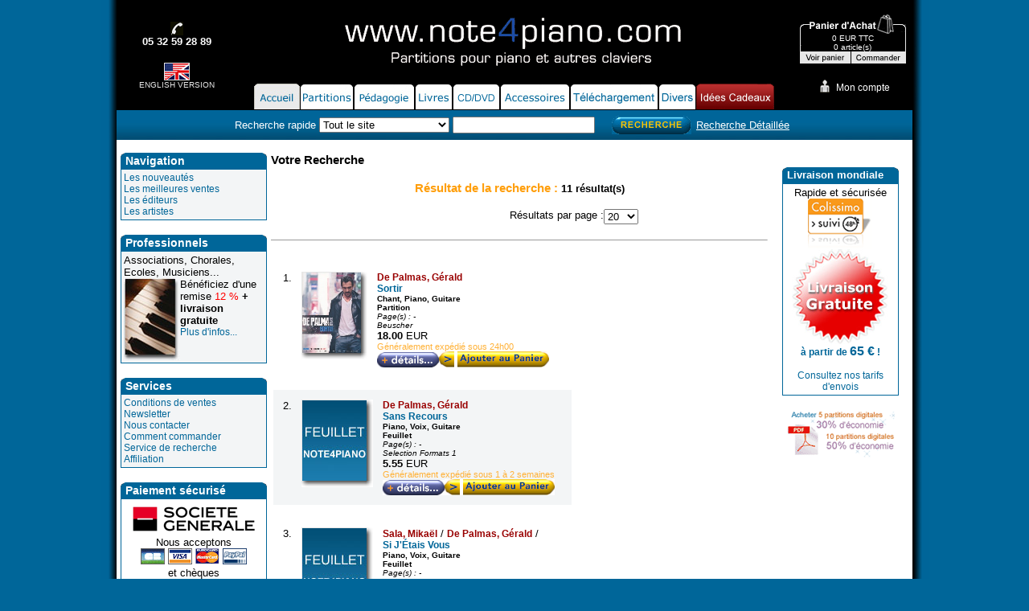

--- FILE ---
content_type: text/html
request_url: https://www.note4piano.com/search.php?search=1&compositeur=DePalmasG&mode=detaillee
body_size: 8322
content:
<script type="text/javascript" src="javascripts/prototype.js"></script>
<script type="text/javascript" src="javascripts/scriptaculous.js"></script> 
<script type="text/javascript">
// Affichage par defaut
	elementHTML = document.getElementById('resultat_auto_recherche');
	var url2 = "https://www.note4piano.com/ajax/include_auto_recherche.php?langue_site=fr";
	o_options = new Object();
	o_options = {method: 'post'};
	var laRequete = new Ajax.Updater(elementHTML,url2,o_options);

function gestionClic_auto_recherche(search_auto)
{
var compteurRequetesEnCours = 0;
    var url2 = 'https://www.note4piano.com/ajax/include_auto_recherche.php?langue_site=fr&search_auto='+search_auto;
	
    var myAjax = new Ajax.Request(
        url2, 
        {
          method: 'post',
		 onLoading: function (xhr2)
            { // Apr&egrave;s appel m&eacute;thode open
              // (d&eacute;but de la requ&ecirc;te Ajax)
               Element.show('chargement_auto_recherche');
				compteurRequetesEnCours++;
				

            },
          onSuccess: function (xhr2)
            {
			
                $('resultat_auto_recherche').innerHTML = xhr2.responseText;
				
				
				            },
							
							
          onComplete: function()
            { // Toujours appel&eacute; en fin de requ&ecirc;te
                if (!--compteurRequetesEnCours)
                {
				
                    Element.hide('chargement_auto_recherche');
					
                }
				
            }
        });
} 
</script> 
<html>

<head>


<link rel="shortcut icon" type="image/x-icon" href="https://www.note4piano.com/favicon.ico" />
<link rel="icon" type="image/bmp" href="https://www.note4piano.com/favicon.ico" />
<meta http-equiv="Content-Type" content="text/html; charset=iso-8859-1" />

<title>Note4Piano.com - Partitions : De Palmas, Gérald</title><style type="text/css">
@import url("/lib/piano3.css");
</style>

<script type="text/javascript" src="/highslide/highslide/highslide-full.js"></script>
<link rel="stylesheet" type="text/css" href="/highslide/highslide/highslide.css" />

<script type="text/javascript">
 	// 897cfb6671e50cb91a4ac768a1a4da36
	hs.graphicsDir = '/highslide/highslide/graphics/';
	// hs.align = 'center';
    hs.showCredits = false;
	hs.transitions = ['expand', 'crossfade'];
	hs.outlineType = 'drop-shadow';
     hs.wrapperClassName = 'draggable-header';
	hs.fadeInOut = true;
    hs.enableKeyListener = false;
hs.captionEval = 'this.thumb.alt';
hs.outlineWhileAnimating = 0;

hs.easing = 'easeInBack';
hs.easingClose = 'easeOutBack';


	//hs.dimmingOpacity = 0.75;
 
 // fr language strings
hs.lang = {
	cssDirection: "ltr",
	loadingText: "Chargement...",
	loadingTitle: "Cliquer pour annuler",
	focusTitle: "Cliquer pour amener au premier plan",
	fullExpandTitle: "Afficher à la taille réelle",
	creditsText: "Développé sur <i>Highslide JS</i>",
	creditsTitle: "Site Web de Highslide JS",
	previousText: "Précédente",
	nextText: "Suivante",
	moveText: "Déplacer",
	closeText: "Fermer",
	closeTitle: "Fermer (esc ou Échappement)",
	resizeTitle: "Redimensionner",
	playText: "Lancer",
	playTitle: "Lancer le diaporama (barre d'espace)",
	pauseText: "Pause",
	pauseTitle: "Suspendre le diaporama (barre d'espace)",
	previousTitle: "Précédente (flèche gauche)",
	nextTitle: "Suivante (flèche droite)",
	moveTitle: "Déplacer",
	fullExpandText: "Taille réelle",
	number: "Image %1 of %2",
	restoreTitle: "Cliquer pour fermer l'image, cliquer et faire glisser pour déplacer, utiliser les touches flèches droite et gauche pour suivant et précédent."
}


</script>







<script language="JavaScript" type="text/JavaScript">

<!--
function MM_swapImgRestore() { //v3.0
  var i,x,a=document.MM_sr; for(i=0;a&&i<a.length&&(x=a[i])&&x.oSrc;i++) x.src=x.oSrc;
}

function MM_preloadImages() { //v3.0
  var d=document; if(d.images){ if(!d.MM_p) d.MM_p=new Array();
    var i,j=d.MM_p.length,a=MM_preloadImages.arguments; for(i=0; i<a.length; i++)
    if (a[i].indexOf("#")!=0){ d.MM_p[j]=new Image; d.MM_p[j++].src=a[i];}}
}

function MM_findObj(n, d) { //v4.01
  var p,i,x;  if(!d) d=document; if((p=n.indexOf("?"))>0&&parent.frames.length) {
    d=parent.frames[n.substring(p+1)].document; n=n.substring(0,p);}
  if(!(x=d[n])&&d.all) x=d.all[n]; for (i=0;!x&&i<d.forms.length;i++) x=d.forms[i][n];
  for(i=0;!x&&d.layers&&i<d.layers.length;i++) x=MM_findObj(n,d.layers[i].document);
  if(!x && d.getElementById) x=d.getElementById(n); return x;
}

function MM_swapImage() { //v3.0
  var i,j=0,x,a=MM_swapImage.arguments; document.MM_sr=new Array; for(i=0;i<(a.length-2);i+=3)
   if ((x=MM_findObj(a[i]))!=null){document.MM_sr[j++]=x; if(!x.oSrc) x.oSrc=x.src; x.src=a[i+2];}
}
//-->
</script>

</head>

<body onLoad="MM_preloadImages('../img/menu_accueil_f2.jpg','../img/menu_partitions_f2.jpg','../img/menu_solfege_f2.jpg','../img/menu_livres_f2.jpg','../img/menu_cd_f2.jpg','../img/menu_cdrom_f2.jpg','../img/menu_accessoires_f2.jpg','../img/menu_telechargement_f2.jpg')">


<center>
<table width="990" border="0" cellpadding="0" cellspacing="0" bgcolor="#000000">
  <tr>
    <td colspan="3" bgcolor="#FFFFFF"><table width="100%" border="0" cellpadding="0" cellspacing="0" bgcolor="#000000" class='boite'>
      <tr>
        <td width="15%">
		<div align="center">
  <table border="0" cellspacing="0" cellpadding="1">
    <tr>
    
      <td valign="middle"><div align="center"><a href="tel.php" id="thumb" onclick="return hs.htmlExpand(this, { anchor: 'top left', objectType: 'iframe'} )"><img src="img/phone-noir.gif" width="17" height="17" border="0" /></a><br />
            <a href="tel.php" id="thumb2" onclick="return hs.htmlExpand(this,  { objectType: 'iframe', anchor: 'top left'}  )"><font color="#FFFFFF" size="2" face="Arial, Helvetica, sans-serif"><b>05 32 59 28 89</b></font></a></div></td>
    </tr>
  </table>
</div>        <br />
        <a href='https://www.note4piano.com/EN/search.php'><center><img src='img/flag_uk.gif'></a><br><FONT FACE=arial size=1 color='#E7E7E7'> ENGLISH VERSION</font></center></td>
        <td width="70%" valign="bottom"><div align="center"><br>
          <img src="../img/ban-site.gif" width="497" height="68" /><br>                    <br>
        </div>
        <div align="center">
          <table height=0% border="0" cellpadding="0" cellspacing="0" valign="bottom">
              <tr valign="bottom" height=0>
                <td height="33" valign="bottom">
				<a href="index.php" onMouseOut="MM_swapImgRestore()" onMouseOver="MM_swapImage('accueil','','../img/menu_accueil_f2.jpg',1)"><img src="../img/menu_accueil.jpg" alt="Accueil" name="accueil" width="57" height="33" border="0" id="accueil" /></a></td>
                                                
				<td height="33" valign="bottom">
				<a href="index_partitions.php" onMouseOut="MM_swapImgRestore()" onMouseOver="MM_swapImage('partitions','','../img/menu_partitions_f2.jpg',1)"><img src="../img/menu_partitions.jpg" name="partitions" width="67" height="33" border="0" id="partitions" /></a></td>
               				<td height="33" valign="bottom">
				<a href="index_solfege.php" onMouseOut="MM_swapImgRestore()" onMouseOver="MM_swapImage('peda','','../img/menu_solfege_f2.jpg',1)"><img src="../img/menu_solfege.jpg" name="peda" width="76" height="33" border="0" id="peda" /></a></td>
                				<td height="33" valign="bottom">
				<a href="index_livres.php" onMouseOut="MM_swapImgRestore()" onMouseOver="MM_swapImage('livres','','../img/menu_livres_f2.jpg',1)"><img src="../img/menu_livres.jpg" name="livres" width="47" height="33" border="0" id="livres" /></a></td>
                				<td height="33" valign="bottom">
				<a href="index_cd.php" onMouseOut="MM_swapImgRestore()" onMouseOver="MM_swapImage('cd','','../img/menu_cd_f2.gif',1)"><img src="../img/menu_cd.gif" name="cd" width="59" height="33" border="0" id="cd" /></a></td>
                 
			
<td height="33" valign="bottom">
<a href="index_accessoires.php" onMouseOut="MM_swapImgRestore()" onMouseOver="MM_swapImage('accessoires','','../img/menu_accessoires_f2.jpg',1)"><img src="../img/menu_accessoires.jpg" name="accessoires" height="33" border="0" id="accessoires" /></a></td>
<td height="33" valign="bottom"><a href="index_telechargement.php" onMouseOut="MM_swapImgRestore()" onMouseOver="MM_swapImage('telechargement','','../img/menu_telechargement_f2.jpg',1)"><img src="../img/menu_telechargement.jpg" name="telechargement" height="33" border="0"></a></td>
				<td height="33" valign="bottom">
				<a href="index_cdrom.php" onMouseOut="MM_swapImgRestore()" onMouseOver="MM_swapImage('multimedia','','../img/menu_cdrom_f2.jpg',1)"><img src="../img/menu_cdrom.jpg" name="multimedia" width="47" height="33" border="0" id="multimedia" /></a></td>
                <td height="33" valign="bottom">
				<a href="index_noel.php" onMouseOut="MM_swapImgRestore()" onMouseOver="MM_swapImage('Cadeau','','../img/onglet-idees-cadeaux-r.gif',1)"><img src="../img/onglet-idees-cadeaux.gif" name="Cadeau" width="100" height="33" border="0" id="Cadeau" /></a></td>
                

</tr></table></div></td><td width="15%" align="right" valign="middle">
  <div align="center">
    <form method="get" action="/commande.php">

<div align="center">
  <TABLE WIDTH=133 BORDER=0 CELLPADDING=0 CELLSPACING=0 bgcolor="#000000">
	  <TR>
		  <TD valign="bottom">
			  <IMG SRC="img/images/caddie_01.gif" WIDTH=4 HEIGHT=25></TD>
		  <TD valign="bottom">
			  <a href="/caddy.php?action=displaycaddy"><IMG SRC="img/images/caddie_02.gif" WIDTH=124 HEIGHT=25 border="0"></a></TD>
		  <TD valign="bottom">
			  <IMG SRC="img/images/caddie_03.gif" WIDTH=4 HEIGHT=25></TD>
		  <TD ROWSPAN=3>
			  <IMG SRC="img/images/caddie_04.gif" WIDTH=1 HEIGHT=62></TD>
	  </TR>
	  <TR>
		  <TD background="img/images/caddie_05.gif">
			  <IMG SRC="img/images/caddie_05.gif" WIDTH=4 HEIGHT=22></TD>
		  <TD valign="bottom" bgcolor="#000000"><div align="center"><font face="arial" size="1" color='#FFFFFF'></strong> 0 EUR TTC<br>
            0 
        article(s)</font></div></TD>
		  <TD background="img/images/caddie_07.gif">
			  <IMG SRC="img/images/caddie_07.gif" WIDTH=4 HEIGHT=22></TD>
	  </TR>
	  <TR>
		  <TD>
			  <IMG SRC="img/images/caddie_08.gif" WIDTH=4 HEIGHT=15></TD>
		  <TD><table width="100%" border="0" cellspacing="0" cellpadding="0">
		    <tr>
		      <td>
			  <a href="/caddy.php?action=displaycaddy"><img src="../img/images/caddie2_09.gif" width="60" height="15" border="0"></a></td><td><img src='../img/images/caddie2_10.gif' border='0' alt='Vous ne pouvez pas commander tant que votre panier est vide'></td></tr></table>		  
	      </TD>
		  <TD><IMG SRC="img/images/caddie_10.gif" WIDTH=4 HEIGHT=15><input type="hidden" name="valcoord" value="1"></TD>
	  </TR>
  </TABLE>
    </div>
</form>
        <table>
      <tr valign="bottom">
        <td align="right"><a href="https://www.note4piano.com/compte.php?action=show"><img src="../img/compte.gif" border="0" /></a> </td>
        <td><font size="2"><a href="https://www.note4piano.com/compte.php?action=show" target="_top"><font color="#FFFFFF" face="Arial, Helvetica, sans-serif">Mon
                compte</font></a></font> </td>
      </tr>
    </table>
  </div>
</td>
</tr>
      <tr bgcolor="#FFFFFF">
        <td colspan="3"><form method="get" action="https://www.note4piano.com/search.php">
          <table width="100%" border="0" cellpadding="5" cellspacing="0" bgcolor="#006699">
            <tr valign="middle">
              <td height=0 align="center" valign="middle" background="../img/fond-barre.jpg"><table width=700 border="0" cellspacing="2" cellpadding="0">
                <tr valign="middle">
                  <td><font face="arial" size="2" color='#FFFFFF'>Recherche rapide
                        <select name="type_simple">
                          <option value="Tout">Tout le site</option>
                          <option value="Titre">Titre de l'oeuvre</option>
                          <option value="Contenu">Titre du morceau</option>
                          <option value="Compo">Compositeur / Interprete</option>
                          <option value="Ref">Référence editeur</option>
                          <option value="Isbn">Ismn</option>
                        </select>
                        <input type="text" name="keywords" value="" id="search_auto"  onKeyUp="gestionClic_auto_recherche($('search_auto').value);" autocomplete="off"/>
						 <input type="hidden" name="mode" value="simple"/>
                        <input type="hidden" name="search" value="1" /><div id="resultat_auto_recherche" style="z-index:30; position: absolute;
top: 13.5em;
  left: 46%;
  width: 18%;
} height:auto;"></div>
                  </font></td>
                  <td><input type="image" name="ok_cla" src="img/rechercher2.gif" /><span id='chargement_auto_recherche' style='display: none; position:relative; left:0%;z-index:500;'><img src='https://www.free-scores.com/IMAGES/ajax-loader.gif' width=18 height=18></span>
                  </td>
                  <td><a href="recherche.php?onglet="><font face="arial" size="2" color='#FFFFFF'><u>Recherche
                          Détaillée</u></font></a></td>
                </tr>
              </table></td>
              </tr>
          </table>
        </form></td>
      </tr>
</table>
    </td>
  </tr>
<tr>
<td width="150px" bgcolor='#ffffff' valign=top align=middle>
<table width="100%" border="0" cellspacing="0" cellpadding="0">
  <tr>
    <td valign="top">
<div align="center">
  
  <table width=95% border=0 cellpadding=0 cellspacing="0">
          <tr>
            <td width="0" height=12 align="left" valign=top bgcolor=#006699><img src="img/coin-g.gif" width="6" height="20"></td>
            <td width="100%" align="left" valign=middle bgcolor=#006699><font class=titre_bloc><strong>Navigation</strong></font></td>
            <td width="0" align="left" valign=top bgcolor=#006699><img src="img/coin-d.gif" width="6" height="20"></td>
          </tr>
      </table>
      <table width=95% border=0 cellpadding="3" cellspacing="1" bordercolor="#006699" bgcolor="#006699">
          <tr>
            <td valign=top bgcolor="#F3F5F6" align="left"><a href="index_groupement.php?groupe=7">Les
                nouveaut&eacute;s</a><br>
                <a href="index_bestsellers.php">Les meilleures ventes</a><br>
              <a href="index_editeurs.php">Les &eacute;diteurs</a><br>
              <a href="index_compositeurs.php">Les artistes</a><br>
</td>
          </tr>
        </table>
      
<script>
function decompte()
{
	var aujourdhui = new Date();
	time_tmp = parseInt(aujourdhui.getTime() / 1000, 10);
	restant = time - time_tmp;
	
	heure = parseInt((restant / (60 * 60)), 10);
	minute = parseInt((restant / 60  - heure * 60), 10);
	seconde = parseInt((restant - heure * 60 * 60 - minute * 60), 10);
	

	document.getElementById('heures').innerHTML  = heure;
	document.getElementById('minutes').innerHTML  = minute;
	document.getElementById('secondes').innerHTML = seconde;
	
	if (time_tmp < time)
		setTimeout('decompte()', 1000);
	else
	{
		// Temps fini, on fait ce qu'on veux

		document.getElementById('heures').innerHTML  = 0;
		document.getElementById('minutes').innerHTML  = 0;
		document.getElementById('secondes').innerHTML = 0;
	}
}
</script>

      <br />
          
      <table width="95%" border="0" cellspacing="0" cellpadding="0">
        <tr>
          <td><table width="100%" border="0" cellpadding="0" cellspacing="0">
            <tr>
              <td width="0" height="12" align="left" valign="top" bgcolor="#006699"><img src="img/coin-g.gif" width="6" height="20" /></td>
              <td width="100%" align="left" valign="middle" bgcolor="#006699"><font class="titre_bloc"><strong> Professionnels</strong></font></td>
              <td width="0" align="left" valign="top" bgcolor="#006699"><img src="img/coin-d.gif" width="6" height="20" /></td>
            </tr>
          </table>
            <table width="100%" border="0" cellpadding="3" cellspacing="1" bgcolor="#006699">
              <tr>
                <td align="left" valign="top" bgcolor="#F3F5F6"><div align="left"><font size="2" face="Arial, Helvetica, sans-serif">Associations,
                  Chorales, <br />
                  Ecoles, Musiciens...</font></div>
                  <table border="0" cellspacing="0" cellpadding="0">
                    <tr>
                      <td><a href="https://www.note4piano.com/index_professionnels.php"><img src="img/piano-pro.jpg" border="0" /></a></td>
                      <td valign="top"><p align="left"><font size="2" face="Arial, Helvetica, sans-serif">B&eacute;n&eacute;ficiez
                        d'une remise <font color="#FF0000">12 %</font><strong> + livraison gratuite</strong><br />
                        <a href="https://www.note4piano.com/index_professionnels.php">Plus
                          d'infos...</a></font></p></td>
                    </tr>
                  </table></td>
              </tr>
            </table></td>
        </tr>
      </table>
      <br />
  
  
       <table width="95%" border="0" cellpadding="0" cellspacing="0">
          <tr>
            <td width="0" height="12" align="left" valign="top" bgcolor="#006699"><img src="img/coin-g.gif" width="6" height="20" /></td>
            <td width="100%" align="left" valign="middle" bgcolor="#006699"><font class="titre_bloc"><strong>Services</strong></font></td>
            <td width="0" align="left" valign="top" bgcolor="#006699"><img src="img/coin-d.gif" width="6" height="20" /></td>
          </tr>
        </table>
        <table width="95%" border="0" cellpadding="3" cellspacing="1" bgcolor="#006699">
          <tr>
            <td align="left" valign="top" bgcolor="#F3F5F6"><a href="cgv.php">Conditions
              de ventes</a><br />
                      <a href="newsletter.php">Newsletter</a><br />
      <a href="contact.php">Nous contacter</a><br />
                      <a href="commentcom.php">Comment commander</a><br />
                    <a href="service_recherche.php">Service de recherche</a><br />
                    <a href="affiliation.php">Affiliation</a><br />
            </td>
          </tr>
        </table>
        <br />
        <table width="95%" border="0" cellspacing="0" cellpadding="0">
          <tr>
            <td><table width="100%" border="0" cellpadding="0" cellspacing="0">
                <tr>
                  <td width="0" height="12" align="left" valign="top" bgcolor="#006699"><img src="img/coin-g.gif" width="6" height="20" /></td>
                  <td width="100%" align="left" valign="middle" bgcolor="#006699"><font class="titre_bloc"><strong>Paiement
                  s&eacute;curis&eacute;</strong></font></td>
                  <td width="0" align="left" valign="top" bgcolor="#006699"><img src="img/coin-d.gif" width="6" height="20" /></td>
                </tr>
              </table>
                <table width="100%" border="0" cellpadding="3" cellspacing="1" bgcolor="#006699">
                  <tr>
                    <td align="left" valign="top" bgcolor="#FFFFFF"><div align="center"><a href="cgv.php"><img src="img/logo-cm.gif" width="153" height="43" border="0" /></a><br />
                        <font size="2" face="Arial, Helvetica, sans-serif">Nous acceptons <br />
                        <img src="https://www.note4piano.com/sips/logo/CB.gif" width="30" height="20" /> <img src="https://www.note4piano.com/sips/logo/VISA.gif" width="30" height="20" /> <img src="https://www.note4piano.com/sips/logo/MASTERCARD.gif" width="30" height="20" /> <img src="https://www.note4piano.com/img/logo_paypal.gif" width="30" height="20" /></font><br />  
                      <font size="2" face="Arial, Helvetica, sans-serif">et ch&egrave;ques </font></div></td>
                  </tr>
              </table></td>
          </tr>
        </table>

        <br />
</div>
<div align="center">
        <p>&nbsp;</p>
        <p><br>
        </p>
      </div>
    </td>
  </tr>
</table>
</td>
<td width=66% bgcolor='#FFFFFF' valign=top align=left>
<SCRIPT LANGUAGE="JavaScript">  
<!--
function loadrppform(form, win)
{
    win.location.href = form.rppform.options[form.rppform.selectedIndex].value;
}
function loaddeviseform(form, win)
{
    win.location.href = form.deviseform.options[form.deviseform.selectedIndex].value;
}
function loadtvaform(form, win)
{
    win.location.href = form.tvaform.options[form.tvaform.selectedIndex].value;
}
function loadtriform(form, win)
{
    win.location.href = form.triform.options[form.triform.selectedIndex].value;
}
-->
</SCRIPT>
<!--
CECI EST LE FICHIER CONTENANT LES MESSAGES
AFFICHES LORS DE LA RECHERCHE D'ARTICLES
-->

<!--
CECI EST LE FICHIER DE TEMPLATE POUR L'AFFICHAGE DU NOMBRE DE RESULTATS TROUVES

LES BALISES ACCEPTEES SONT :

11
<form method=post action=/search.php><select name=rppform onChange="loadrppform(this.form, window)"><option value=/search.php?search=2&newrpp=10&res=1>10<option value=/search.php?search=2&newrpp=20&res=1 SELECTED>20<option value=/search.php?search=2&newrpp=30&res=1>30<option value=/search.php?search=2&newrpp=50&res=1>50<option value=/search.php?search=2&newrpp=100&res=1>100</select></form>


-->

<table border="0" cellpadding="0" cellspacing="0" width="100%">
	<tr>
		<td valign="top" colspan="7">
			<font face="verdana,arial" size="2" style="font-size: 4mm"><strong>Votre Recherche</strong></font>
		</td>
	</tr>
	<tr>
		<td valign="top" colspan="7">&nbsp;
			
		</td>
	</tr>
	<tr>
		<td valign="top" colspan="7" align="center">
		<font face="verdana,arial" size="2"><font style="font-size: 4mm" color="#FF9E0A"><strong>Résultat de la recherche : </strong></font>
		<strong><font style"font-size: 3mm">11</font> résultat(s)</strong>
		</font>
		</td>
	</tr>
	<tr>
		<td colspan="7">&nbsp;</td>
	</tr>
	<tr>
		<td valign="top" align="right">
		<font face="verdana,arial" size="2">
		Résultats par page :
		</font>
		</td>
		<td valign="top">
		<font face="verdana,arial" size="2">
		<form method=post action=/search.php><select name=rppform onChange="loadrppform(this.form, window)"><option value=/search.php?search=2&newrpp=10&res=1>10<option value=/search.php?search=2&newrpp=20&res=1 SELECTED>20<option value=/search.php?search=2&newrpp=30&res=1>30<option value=/search.php?search=2&newrpp=50&res=1>50<option value=/search.php?search=2&newrpp=100&res=1>100</select></form>
		</font>
		</td>
		<td valign="top" align="right">&nbsp;</td>
		<td valign="top">
		<font face="verdana,arial" size="2">
		
		</font>
		</td>
		<td valign="top" align="right">&nbsp;</td>
		<td valign="top" align="left">
		<font face="verdana,arial" size="2">
		
		</font>
		</td>
		<td width="25">&nbsp;</td>
	</tr>
	<tr>
		<td colspan="7"><hr size="1"></td>
	</tr>
</table>
<br>

<table border=0><tr><td valign=top><form method='post' action='caddy.php'><table border='0' cellpadding='0' cellspacing='12' width='100%'  bgcolor='#FFFFFF'><tr><td width='20' valign='top'><font face='verdana,arial' size='2'>1.</font></td><td valign='top'><table cellspacing='0' cellpadding='0' border='0'><tr valign='top'><td style='BORDER-TOP: #e7e7e7 1px solid; BORDER-LEFT: #e7e7e7 1px solid' colspan='2'><div style='position:relative;'><a href='/sortir--BEUS0431'><img height='100' src='/img/art/vignettes/pb772.jpg' border='0'></a></div></td><td style='VERTICAL-ALIGN: top' valign='top' background='/img/DS_RightTiling_a.jpg'><img border='0' src='/img/DS_RightTop_a.jpg'></td></tr><tr><td align=left background='/img/DS_BottomTiling_a.jpg'><img height=8 alt= width=8 border=0 src='img/DS_BottomLeft_a.jpg'></td><td background='/img/DS_BottomTiling_a.jpg'></td><td style='VERTICAL-ALIGN: top' valign='top' background='/img/DS_RightTiling_a.jpg'><img height=8 width=8 border=0 src='/img/DS_BottomRight_a.jpg'></td></tr></table></td><td width='100%' valign='top'><font face='verdana,arial' size='2'> <a href="https://www.note4piano.com/search.php?type_simple=Compo&keywords=De Palmas, Gérald&mode=simple&search=1"><font color='990000'><strong>De Palmas, Gérald</strong></font></a><br><a href='/sortir--BEUS0431'><strong>Sortir</strong></a><br><font size='1'><strong>Chant, Piano, Guitare</strong><br><font size='1'><strong>Partition</strong><br><em>Page(s) : -</em><br><em>Beuscher</em><br><font size='2'><strong>18.00</strong> EUR</font></font><br><font face='verdana,arial' color=#FFB137 style='font-size: 3mm;'>Généralement expédié sous 24h00</font><input type='hidden' name='action' value='add'><input type='hidden' name='numart' value='BEUS0431'><input type='hidden' name='qty' value='1'><input type='hidden' name='res' value='1'><br><a href='/sortir--BEUS0431'><img src='/img/details.jpg' border='0'></a><input type='image' name='bouton' src='/img/fr_ajouter_panier.jpg' border='0'></font></td></tr></table></form><form method='post' action='caddy.php'><table border='0' cellpadding='0' cellspacing='12' width='100%'  bgcolor='#F3F5F6'><tr><td width='20' valign='top'><font face='verdana,arial' size='2'>2.</font></td><td valign='top'><table cellspacing='0' cellpadding='0' border='0'><tr valign='top'><td style='BORDER-TOP: #e7e7e7 1px solid; BORDER-LEFT: #e7e7e7 1px solid' colspan='2'><div style='position:relative;'><a href='/sans-recours--FCN8045'><img height='100' src='/img/art/editeurs/fcn.jpg' border='0'></a></div></td><td style='VERTICAL-ALIGN: top' valign='top' background='/img/DS_RightTiling_a.jpg'><img border='0' src='/img/DS_RightTop_a.jpg'></td></tr><tr><td align=left background='/img/DS_BottomTiling_a.jpg'><img height=8 alt= width=8 border=0 src='img/DS_BottomLeft_a.jpg'></td><td background='/img/DS_BottomTiling_a.jpg'></td><td style='VERTICAL-ALIGN: top' valign='top' background='/img/DS_RightTiling_a.jpg'><img height=8 width=8 border=0 src='/img/DS_BottomRight_a.jpg'></td></tr></table></td><td width='100%' valign='top'><font face='verdana,arial' size='2'> <a href="https://www.note4piano.com/search.php?type_simple=Compo&keywords=De Palmas, Gérald&mode=simple&search=1"><font color='990000'><strong>De Palmas, Gérald</strong></font></a><br><a href='/sans-recours--FCN8045'><strong>Sans Recours</strong></a><br><font size='1'><strong>Piano, Voix, Guitare</strong><br><font size='1'><strong>Feuillet</strong><br><em>Page(s) : -</em><br><em>Selection Formats 1</em><br><font size='2'><strong>5.55</strong> EUR</font></font><br><font face='verdana,arial' color=#FFB137 style='font-size: 3mm;'>Généralement expédié sous 1 à 2 semaines</font><input type='hidden' name='action' value='add'><input type='hidden' name='numart' value='FCN8045'><input type='hidden' name='qty' value='1'><input type='hidden' name='res' value='1'><br><a href='/sans-recours--FCN8045'><img src='/img/details.jpg' border='0'></a><input type='image' name='bouton' src='/img/fr_ajouter_panier.jpg' border='0'></font></td></tr></table></form><form method='post' action='caddy.php'><table border='0' cellpadding='0' cellspacing='12' width='100%'  bgcolor='#FFFFFF'><tr><td width='20' valign='top'><font face='verdana,arial' size='2'>3.</font></td><td valign='top'><table cellspacing='0' cellpadding='0' border='0'><tr valign='top'><td style='BORDER-TOP: #e7e7e7 1px solid; BORDER-LEFT: #e7e7e7 1px solid' colspan='2'><div style='position:relative;'><a href='/etais-vous--FCN8046'><img height='100' src='/img/art/editeurs/fcn.jpg' border='0'></a></div></td><td style='VERTICAL-ALIGN: top' valign='top' background='/img/DS_RightTiling_a.jpg'><img border='0' src='/img/DS_RightTop_a.jpg'></td></tr><tr><td align=left background='/img/DS_BottomTiling_a.jpg'><img height=8 alt= width=8 border=0 src='img/DS_BottomLeft_a.jpg'></td><td background='/img/DS_BottomTiling_a.jpg'></td><td style='VERTICAL-ALIGN: top' valign='top' background='/img/DS_RightTiling_a.jpg'><img height=8 width=8 border=0 src='/img/DS_BottomRight_a.jpg'></td></tr></table></td><td width='100%' valign='top'><font face='verdana,arial' size='2'> <a href="https://www.note4piano.com/search.php?type_simple=Compo&keywords=Sala, Mikaël&mode=simple&search=1"><font color='990000'><strong>Sala, Mikaël</strong></font></a> /  <a href="https://www.note4piano.com/search.php?type_simple=Compo&keywords=De Palmas, Gérald&mode=simple&search=1"><font color='990000'><strong>De Palmas, Gérald</strong></font></a> / <br><a href='/etais-vous--FCN8046'><strong>Si J'Étais Vous</strong></a><br><font size='1'><strong>Piano, Voix, Guitare</strong><br><font size='1'><strong>Feuillet</strong><br><em>Page(s) : -</em><br><em>Selection Formats 1</em><br><font size='2'><strong>5.55</strong> EUR</font></font><br><font face='verdana,arial' color=#FFB137 style='font-size: 3mm;'>Généralement expédié sous 1 à 2 semaines</font><input type='hidden' name='action' value='add'><input type='hidden' name='numart' value='FCN8046'><input type='hidden' name='qty' value='1'><input type='hidden' name='res' value='1'><br><a href='/etais-vous--FCN8046'><img src='/img/details.jpg' border='0'></a><input type='image' name='bouton' src='/img/fr_ajouter_panier.jpg' border='0'></font></td></tr></table></form><form method='post' action='caddy.php'><table border='0' cellpadding='0' cellspacing='12' width='100%'  bgcolor='#F3F5F6'><tr><td width='20' valign='top'><font face='verdana,arial' size='2'>4.</font></td><td valign='top'><table cellspacing='0' cellpadding='0' border='0'><tr valign='top'><td style='BORDER-TOP: #e7e7e7 1px solid; BORDER-LEFT: #e7e7e7 1px solid' colspan='2'><div style='position:relative;'><a href='/comme-une-ombre--FCN8047'><img height='100' src='/img/art/editeurs/fcn.jpg' border='0'></a></div></td><td style='VERTICAL-ALIGN: top' valign='top' background='/img/DS_RightTiling_a.jpg'><img border='0' src='/img/DS_RightTop_a.jpg'></td></tr><tr><td align=left background='/img/DS_BottomTiling_a.jpg'><img height=8 alt= width=8 border=0 src='img/DS_BottomLeft_a.jpg'></td><td background='/img/DS_BottomTiling_a.jpg'></td><td style='VERTICAL-ALIGN: top' valign='top' background='/img/DS_RightTiling_a.jpg'><img height=8 width=8 border=0 src='/img/DS_BottomRight_a.jpg'></td></tr></table></td><td width='100%' valign='top'><font face='verdana,arial' size='2'> <a href="https://www.note4piano.com/search.php?type_simple=Compo&keywords=De Palmas, Gérald&mode=simple&search=1"><font color='990000'><strong>De Palmas, Gérald</strong></font></a><br><a href='/comme-une-ombre--FCN8047'><strong>Comme Une Ombre</strong></a><br><font size='1'><strong>Piano, Voix, Guitare</strong><br><font size='1'><strong>Feuillet</strong><br><em>Page(s) : -</em><br><em>Selection Formats 1</em><br><font size='2'><strong>5.55</strong> EUR</font></font><br><font face='verdana,arial' color=#FFB137 style='font-size: 3mm;'>Généralement expédié sous 1 à 2 semaines</font><input type='hidden' name='action' value='add'><input type='hidden' name='numart' value='FCN8047'><input type='hidden' name='qty' value='1'><input type='hidden' name='res' value='1'><br><a href='/comme-une-ombre--FCN8047'><img src='/img/details.jpg' border='0'></a><input type='image' name='bouton' src='/img/fr_ajouter_panier.jpg' border='0'></font></td></tr></table></form><form method='post' action='caddy.php'><table border='0' cellpadding='0' cellspacing='12' width='100%'  bgcolor='#FFFFFF'><tr><td width='20' valign='top'><font face='verdana,arial' size='2'>5.</font></td><td valign='top'><table cellspacing='0' cellpadding='0' border='0'><tr valign='top'><td style='BORDER-TOP: #e7e7e7 1px solid; BORDER-LEFT: #e7e7e7 1px solid' colspan='2'><div style='position:relative;'><a href='/derniere-annee--FCN8048'><img height='100' src='/img/art/editeurs/fcn.jpg' border='0'></a></div></td><td style='VERTICAL-ALIGN: top' valign='top' background='/img/DS_RightTiling_a.jpg'><img border='0' src='/img/DS_RightTop_a.jpg'></td></tr><tr><td align=left background='/img/DS_BottomTiling_a.jpg'><img height=8 alt= width=8 border=0 src='img/DS_BottomLeft_a.jpg'></td><td background='/img/DS_BottomTiling_a.jpg'></td><td style='VERTICAL-ALIGN: top' valign='top' background='/img/DS_RightTiling_a.jpg'><img height=8 width=8 border=0 src='/img/DS_BottomRight_a.jpg'></td></tr></table></td><td width='100%' valign='top'><font face='verdana,arial' size='2'> <a href="https://www.note4piano.com/search.php?type_simple=Compo&keywords=De Palmas, Gérald&mode=simple&search=1"><font color='990000'><strong>De Palmas, Gérald</strong></font></a><br><a href='/derniere-annee--FCN8048'><strong>La Dernière Année</strong></a><br><font size='1'><strong>Piano, Voix, Guitare</strong><br><font size='1'><strong>Feuillet</strong><br><em>Page(s) : -</em><br><em>Selection Formats 1</em><br><font size='2'><strong>5.55</strong> EUR</font></font><br><font face='verdana,arial' color=#FFB137 style='font-size: 3mm;'>Généralement expédié sous 1 à 2 semaines</font><input type='hidden' name='action' value='add'><input type='hidden' name='numart' value='FCN8048'><input type='hidden' name='qty' value='1'><input type='hidden' name='res' value='1'><br><a href='/derniere-annee--FCN8048'><img src='/img/details.jpg' border='0'></a><input type='image' name='bouton' src='/img/fr_ajouter_panier.jpg' border='0'></font></td></tr></table></form><form method='post' action='caddy.php'><table border='0' cellpadding='0' cellspacing='12' width='100%'  bgcolor='#F3F5F6'><tr><td width='20' valign='top'><font face='verdana,arial' size='2'>6.</font></td><td valign='top'><table cellspacing='0' cellpadding='0' border='0'><tr valign='top'><td style='BORDER-TOP: #e7e7e7 1px solid; BORDER-LEFT: #e7e7e7 1px solid' colspan='2'><div style='position:relative;'><a href='/mon-alter-ego--FCN8049'><img height='100' src='/img/art/editeurs/fcn.jpg' border='0'></a></div></td><td style='VERTICAL-ALIGN: top' valign='top' background='/img/DS_RightTiling_a.jpg'><img border='0' src='/img/DS_RightTop_a.jpg'></td></tr><tr><td align=left background='/img/DS_BottomTiling_a.jpg'><img height=8 alt= width=8 border=0 src='img/DS_BottomLeft_a.jpg'></td><td background='/img/DS_BottomTiling_a.jpg'></td><td style='VERTICAL-ALIGN: top' valign='top' background='/img/DS_RightTiling_a.jpg'><img height=8 width=8 border=0 src='/img/DS_BottomRight_a.jpg'></td></tr></table></td><td width='100%' valign='top'><font face='verdana,arial' size='2'> <a href="https://www.note4piano.com/search.php?type_simple=Compo&keywords=De Palmas, Gérald&mode=simple&search=1"><font color='990000'><strong>De Palmas, Gérald</strong></font></a><br><a href='/mon-alter-ego--FCN8049'><strong>Mon Alter Ego</strong></a><br><font size='1'><strong>Piano, Voix, Guitare</strong><br><font size='1'><strong>Feuillet</strong><br><em>Page(s) : -</em><br><em>Selection Formats 1</em><br><font size='2'><strong>5.55</strong> EUR</font></font><br><font face='verdana,arial' color=#FFB137 style='font-size: 3mm;'>Généralement expédié sous 1 à 2 semaines</font><input type='hidden' name='action' value='add'><input type='hidden' name='numart' value='FCN8049'><input type='hidden' name='qty' value='1'><input type='hidden' name='res' value='1'><br><a href='/mon-alter-ego--FCN8049'><img src='/img/details.jpg' border='0'></a><input type='image' name='bouton' src='/img/fr_ajouter_panier.jpg' border='0'></font></td></tr></table></form><form method='post' action='caddy.php'><table border='0' cellpadding='0' cellspacing='12' width='100%'  bgcolor='#FFFFFF'><tr><td width='20' valign='top'><font face='verdana,arial' size='2'>7.</font></td><td valign='top'><table cellspacing='0' cellpadding='0' border='0'><tr valign='top'><td style='BORDER-TOP: #e7e7e7 1px solid; BORDER-LEFT: #e7e7e7 1px solid' colspan='2'><div style='position:relative;'><a href='/verite--FCN8050'><img height='100' src='/img/art/editeurs/fcn.jpg' border='0'></a></div></td><td style='VERTICAL-ALIGN: top' valign='top' background='/img/DS_RightTiling_a.jpg'><img border='0' src='/img/DS_RightTop_a.jpg'></td></tr><tr><td align=left background='/img/DS_BottomTiling_a.jpg'><img height=8 alt= width=8 border=0 src='img/DS_BottomLeft_a.jpg'></td><td background='/img/DS_BottomTiling_a.jpg'></td><td style='VERTICAL-ALIGN: top' valign='top' background='/img/DS_RightTiling_a.jpg'><img height=8 width=8 border=0 src='/img/DS_BottomRight_a.jpg'></td></tr></table></td><td width='100%' valign='top'><font face='verdana,arial' size='2'> <a href="https://www.note4piano.com/search.php?type_simple=Compo&keywords=De Palmas, Gérald&mode=simple&search=1"><font color='990000'><strong>De Palmas, Gérald</strong></font></a><br><a href='/verite--FCN8050'><strong>Vérité</strong></a><br><font size='1'><strong>Piano, Voix, Guitare</strong><br><font size='1'><strong>Feuillet</strong><br><em>Page(s) : -</em><br><em>Selection Formats 1</em><br><font size='2'><strong>5.55</strong> EUR</font></font><br><font face='verdana,arial' color=#FFB137 style='font-size: 3mm;'>Généralement expédié sous 1 à 2 semaines</font><input type='hidden' name='action' value='add'><input type='hidden' name='numart' value='FCN8050'><input type='hidden' name='qty' value='1'><input type='hidden' name='res' value='1'><br><a href='/verite--FCN8050'><img src='/img/details.jpg' border='0'></a><input type='image' name='bouton' src='/img/fr_ajouter_panier.jpg' border='0'></font></td></tr></table></form><form method='post' action='caddy.php'><table border='0' cellpadding='0' cellspacing='12' width='100%'  bgcolor='#F3F5F6'><tr><td width='20' valign='top'><font face='verdana,arial' size='2'>8.</font></td><td valign='top'><table cellspacing='0' cellpadding='0' border='0'><tr valign='top'><td style='BORDER-TOP: #e7e7e7 1px solid; BORDER-LEFT: #e7e7e7 1px solid' colspan='2'><div style='position:relative;'><a href='/jour-viendra--FCN8051'><img height='100' src='/img/art/editeurs/fcn.jpg' border='0'></a></div></td><td style='VERTICAL-ALIGN: top' valign='top' background='/img/DS_RightTiling_a.jpg'><img border='0' src='/img/DS_RightTop_a.jpg'></td></tr><tr><td align=left background='/img/DS_BottomTiling_a.jpg'><img height=8 alt= width=8 border=0 src='img/DS_BottomLeft_a.jpg'></td><td background='/img/DS_BottomTiling_a.jpg'></td><td style='VERTICAL-ALIGN: top' valign='top' background='/img/DS_RightTiling_a.jpg'><img height=8 width=8 border=0 src='/img/DS_BottomRight_a.jpg'></td></tr></table></td><td width='100%' valign='top'><font face='verdana,arial' size='2'> <a href="https://www.note4piano.com/search.php?type_simple=Compo&keywords=De Palmas, Gérald&mode=simple&search=1"><font color='990000'><strong>De Palmas, Gérald</strong></font></a><br><a href='/jour-viendra--FCN8051'><strong>Le Jour Viendra</strong></a><br><font size='1'><strong>Piano, Voix, Guitare</strong><br><font size='1'><strong>Feuillet</strong><br><em>Page(s) : -</em><br><em>Selection Formats 1</em><br><font size='2'><strong>5.55</strong> EUR</font></font><br><font face='verdana,arial' color=#FFB137 style='font-size: 3mm;'>Généralement expédié sous 1 à 2 semaines</font><input type='hidden' name='action' value='add'><input type='hidden' name='numart' value='FCN8051'><input type='hidden' name='qty' value='1'><input type='hidden' name='res' value='1'><br><a href='/jour-viendra--FCN8051'><img src='/img/details.jpg' border='0'></a><input type='image' name='bouton' src='/img/fr_ajouter_panier.jpg' border='0'></font></td></tr></table></form><form method='post' action='caddy.php'><table border='0' cellpadding='0' cellspacing='12' width='100%'  bgcolor='#FFFFFF'><tr><td width='20' valign='top'><font face='verdana,arial' size='2'>9.</font></td><td valign='top'><table cellspacing='0' cellpadding='0' border='0'><tr valign='top'><td style='BORDER-TOP: #e7e7e7 1px solid; BORDER-LEFT: #e7e7e7 1px solid' colspan='2'><div style='position:relative;'><a href='/ici-ailleurs--FCN8052'><img height='100' src='/img/art/editeurs/fcn.jpg' border='0'></a></div></td><td style='VERTICAL-ALIGN: top' valign='top' background='/img/DS_RightTiling_a.jpg'><img border='0' src='/img/DS_RightTop_a.jpg'></td></tr><tr><td align=left background='/img/DS_BottomTiling_a.jpg'><img height=8 alt= width=8 border=0 src='img/DS_BottomLeft_a.jpg'></td><td background='/img/DS_BottomTiling_a.jpg'></td><td style='VERTICAL-ALIGN: top' valign='top' background='/img/DS_RightTiling_a.jpg'><img height=8 width=8 border=0 src='/img/DS_BottomRight_a.jpg'></td></tr></table></td><td width='100%' valign='top'><font face='verdana,arial' size='2'> <a href="https://www.note4piano.com/search.php?type_simple=Compo&keywords=Sala, Mikaël&mode=simple&search=1"><font color='990000'><strong>Sala, Mikaël</strong></font></a> /  <a href="https://www.note4piano.com/search.php?type_simple=Compo&keywords=De Palmas, Gérald&mode=simple&search=1"><font color='990000'><strong>De Palmas, Gérald</strong></font></a> / <br><a href='/ici-ailleurs--FCN8052'><strong>Ici Ou Ailleurs</strong></a><br><font size='1'><strong>Piano, Voix, Guitare</strong><br><font size='1'><strong>Feuillet</strong><br><em>Page(s) : -</em><br><em>Selection Formats 1</em><br><font size='2'><strong>5.55</strong> EUR</font></font><br><font face='verdana,arial' color=#FFB137 style='font-size: 3mm;'>Généralement expédié sous 1 à 2 semaines</font><input type='hidden' name='action' value='add'><input type='hidden' name='numart' value='FCN8052'><input type='hidden' name='qty' value='1'><input type='hidden' name='res' value='1'><br><a href='/ici-ailleurs--FCN8052'><img src='/img/details.jpg' border='0'></a><input type='image' name='bouton' src='/img/fr_ajouter_panier.jpg' border='0'></font></td></tr></table></form><form method='post' action='caddy.php'><table border='0' cellpadding='0' cellspacing='12' width='100%'  bgcolor='#F3F5F6'><tr><td width='20' valign='top'><font face='verdana,arial' size='2'>10.</font></td><td valign='top'><table cellspacing='0' cellpadding='0' border='0'><tr valign='top'><td style='BORDER-TOP: #e7e7e7 1px solid; BORDER-LEFT: #e7e7e7 1px solid' colspan='2'><div style='position:relative;'><a href='/malediction--FCN8053'><img height='100' src='/img/art/editeurs/fcn.jpg' border='0'></a></div></td><td style='VERTICAL-ALIGN: top' valign='top' background='/img/DS_RightTiling_a.jpg'><img border='0' src='/img/DS_RightTop_a.jpg'></td></tr><tr><td align=left background='/img/DS_BottomTiling_a.jpg'><img height=8 alt= width=8 border=0 src='img/DS_BottomLeft_a.jpg'></td><td background='/img/DS_BottomTiling_a.jpg'></td><td style='VERTICAL-ALIGN: top' valign='top' background='/img/DS_RightTiling_a.jpg'><img height=8 width=8 border=0 src='/img/DS_BottomRight_a.jpg'></td></tr></table></td><td width='100%' valign='top'><font face='verdana,arial' size='2'> <a href="https://www.note4piano.com/search.php?type_simple=Compo&keywords=Sala, Mikaël&mode=simple&search=1"><font color='990000'><strong>Sala, Mikaël</strong></font></a> /  <a href="https://www.note4piano.com/search.php?type_simple=Compo&keywords=De Palmas, Gérald&mode=simple&search=1"><font color='990000'><strong>De Palmas, Gérald</strong></font></a> / <br><a href='/malediction--FCN8053'><strong>La Malédiction</strong></a><br><font size='1'><strong>Piano, Voix, Guitare</strong><br><font size='1'><strong>Feuillet</strong><br><em>Page(s) : -</em><br><em>Selection Formats 1</em><br><font size='2'><strong>5.55</strong> EUR</font></font><br><font face='verdana,arial' color=#FFB137 style='font-size: 3mm;'>Généralement expédié sous 1 à 2 semaines</font><input type='hidden' name='action' value='add'><input type='hidden' name='numart' value='FCN8053'><input type='hidden' name='qty' value='1'><input type='hidden' name='res' value='1'><br><a href='/malediction--FCN8053'><img src='/img/details.jpg' border='0'></a><input type='image' name='bouton' src='/img/fr_ajouter_panier.jpg' border='0'></font></td></tr></table></form><form method='post' action='caddy.php'><table border='0' cellpadding='0' cellspacing='12' width='100%'  bgcolor='#FFFFFF'><tr><td width='20' valign='top'><font face='verdana,arial' size='2'>11.</font></td><td valign='top'><table cellspacing='0' cellpadding='0' border='0'><tr valign='top'><td style='BORDER-TOP: #e7e7e7 1px solid; BORDER-LEFT: #e7e7e7 1px solid' colspan='2'><div style='position:relative;'><a href='/peine-peine--FCN8054'><img height='100' src='/img/art/editeurs/fcn.jpg' border='0'></a></div></td><td style='VERTICAL-ALIGN: top' valign='top' background='/img/DS_RightTiling_a.jpg'><img border='0' src='/img/DS_RightTop_a.jpg'></td></tr><tr><td align=left background='/img/DS_BottomTiling_a.jpg'><img height=8 alt= width=8 border=0 src='img/DS_BottomLeft_a.jpg'></td><td background='/img/DS_BottomTiling_a.jpg'></td><td style='VERTICAL-ALIGN: top' valign='top' background='/img/DS_RightTiling_a.jpg'><img height=8 width=8 border=0 src='/img/DS_BottomRight_a.jpg'></td></tr></table></td><td width='100%' valign='top'><font face='verdana,arial' size='2'> <a href="https://www.note4piano.com/search.php?type_simple=Compo&keywords=Sala, Mikaël&mode=simple&search=1"><font color='990000'><strong>Sala, Mikaël</strong></font></a> /  <a href="https://www.note4piano.com/search.php?type_simple=Compo&keywords=De Palmas, Gérald&mode=simple&search=1"><font color='990000'><strong>De Palmas, Gérald</strong></font></a> / <br><a href='/peine-peine--FCN8054'><strong>A Peine De La Peine</strong></a><br><font size='1'><strong>Piano, Voix, Guitare</strong><br><font size='1'><strong>Feuillet</strong><br><em>Page(s) : -</em><br><em>Selection Formats 1</em><br><font size='2'><strong>5.55</strong> EUR</font></font><br><font face='verdana,arial' color=#FFB137 style='font-size: 3mm;'>Généralement expédié sous 1 à 2 semaines</font><input type='hidden' name='action' value='add'><input type='hidden' name='numart' value='FCN8054'><input type='hidden' name='qty' value='1'><input type='hidden' name='res' value='1'><br><a href='/peine-peine--FCN8054'><img src='/img/details.jpg' border='0'></a><input type='image' name='bouton' src='/img/fr_ajouter_panier.jpg' border='0'></font></td></tr></table></form><!--
CECI EST LE FICHIER CONTENANT LES MESSAGES
AFFICHES LORS DE LA RECHERCHE D'ARTICLES
-->

<table><tr><td><a href=/search.php?newsearch=1><b>&nbsp;&nbsp; Effectuer une nouvelle recherche</b></a><br></td></tr></font></table>
<td></tr></table></td><td width=150px bgcolor='#ffffff' valign=top align=middle><div align="center">
    <br />
<table width=145 border=0 cellpadding=0 cellspacing="0">
          <tr>
            <td width="0" height=12 align="left" valign=top bgcolor=#006699><img src="img/coin-g.gif" width="6" height="20"></td>
            <td width="100%" align="left" valign=middle bgcolor=#006699><strong><font color="#FFFFFF" size="2" face="Arial, Helvetica, sans-serif">Livraison mondiale</font></strong></td>
            <td width="0" align="left" valign=top bgcolor=#006699><img src="img/coin-d.gif" width="6" height="20"></td>
          </tr>
    </table>
      <table width=145 border=0 cellpadding="3" cellspacing="1" bgcolor="#006699">
        <tr>
          <td align="left" valign=top bgcolor="#FFFFFF">
            <div align="center"><font size="2" color='#000000'>Rapide et s&eacute;curis&eacute;e<br />
              </font>
             
    <img src="../img/logo-colissimo.gif" width="80" height="63" /><br />
    <a href="/frais-de-port-popup.php" id="thumb2" onclick="return hs.htmlExpand(this, { objectType: 'iframe', width: 850, height: 450, anchor: 'top right',align: 'center'} )"><img src="https://www.note4piano.com/img/badge-ok.jpg" border="0" /><br />
    <b>&agrave; partir de <font size=3>65 €</font> !</b><br />
    <br />
    Consultez  nos tarifs d'envois</a> <br />
   
   </div>
</td>
</tr>
  </table><br>
  <a href="https://www.note4piano.com/index_telechargement.php"><img src="../img/remise-dnl-imprimante-mini.gif" border="0"></a>
  <br>
  <br>
</div></td>
</tr>
<tr>
<td colspan="3" bgcolor="#FFFFFF" height=10 align=middle><div align="center">

    <table width="90%%" border="0" cellspacing="0" cellpadding="1">
        <tr>
          <td><div align="center">
        
            <br />
            <table border="0" cellspacing="0" cellpadding="1">

              <tr>
                <td width="675"><table width="100%" border="0" cellspacing="0" cellpadding="0">
                      <tr>
                        <td height="16"></td>
                      </tr>
                  </table></td>
              </tr>
            </table>
          </div></td>
        </tr>
    </table>
    <br>
</div></td></tr>
<tr><td bgcolor="#006699" height=20 valign=middle></td><td bgcolor="#006699" height=20 valign=middle>
    <center><font face=arial size=1 color="#FFFFFF">Editions Bourgès R. © 2004-2023 - Tous droits réservés</div></font>

<a href="https://www.xiti.com/xiti.asp?s=268112" title="WebAnalytics">
<script type="text/javascript">
<!--
Xt_param = 's=268112&p=N4P';
try {Xt_r = top.document.referrer;}
catch(e) {Xt_r = document.referrer; }
Xt_h = new Date();
Xt_i = '<img width="80" height="15" border="0" alt="" ';
Xt_i += 'src="https://logv31.xiti.com/bcg.xiti?'+Xt_param;
Xt_i += '&hl='+Xt_h.getHours()+'x'+Xt_h.getMinutes()+'x'+Xt_h.getSeconds();
if(parseFloat(navigator.appVersion)>=4)
{Xt_s=screen;Xt_i+='&r='+Xt_s.width+'x'+Xt_s.height+'x'+Xt_s.pixelDepth+'x'+Xt_s.colorDepth;}
document.write(Xt_i+'&ref='+Xt_r.replace(/[<>"]/g, '').replace(/&/g, '$')+'" title="Internet Audience">');
//-->
</script>
<noscript>
Mesure d'audience ROI statistique webanalytics par <img width="80" height="15" src="https://logv31.xiti.com/bcg.xiti?s=268112&p=N4P" alt="WebAnalytics" />
</noscript></a>



    </center>
  </td><td bgcolor="#006699" height=20 valign=middle></td></tr>


<tr><td bgcolor="#000000" height=10></td><td bgcolor="#000000" height=10></td><td bgcolor="#000000" height=10></td></tr>
</table>
</center>

</body>
</html>


--- FILE ---
content_type: text/css
request_url: https://www.note4piano.com/lib/piano3.css
body_size: 3032
content:
/* Général */

body {
	margin: 0;
	text-align: center;
	font-family: verdana, arial, sans-serif;
	font-size: 12px;
	scrollbar-face-color: #B8D4FF;
	scrollbar-shadow-color: #000000;
	scrollbar-highlight-color: #75A9F8;	
	scrollbar-3dlight-color: #4B91FA;
	scrollbar-darkshadow-color: #75A9F8;
	scrollbar-track-color: #014084;
	scrollbar-arrow-color: #014084;
	
	background-position:center;
	/* background:#006699 url("/img/back_noel.jpg") repeat-y; background-position:center top; */
	background:#006699 url("/img/back.jpg") repeat-y; background-position:center top; 
	
	}

A:link {
	color: #006699; 
	font-size: 12px;
}

A:visited {
	color: #006699; 
	font-size: 12px;
}

A {
	text-decoration: none;
	font-size: 12px;
}

A:hover {
	text-decoration:underline;
	font-size: 12px;
}

.links {
	text-decoration:underline;
	font-size: 12px;
}


hr {
color: #006699;
font-size: 12px;
}

.center {
	text-align: center;
	margin-bottom: 0px;
}

p {
	margin-bottom: 10px;
}


select.typeRecherche {
	width: 150px;
}


img {
	border-style:none;
}

/* Header 1 */

#header1 {
	background: url(/img/ban-site.jpg) center top no-repeat;
	margin-left: auto;
	margin-right: auto;
	width: 100%;
	height: 100px;
		background-color: black;
}
#textedefilant {
	float: center;
	margin-top: 90px;
	margin-right: opx;
	width: 150px;
		height: 0px;
}

#blockBoutons {
	float: right;
	margin-top: -90px;
	margin-right: 0px;
	width: 150px;
	height: 0px;
}


#boutonPanier {
	width: 84px;
	height: 34px;
	border: 0;
}

#boutonPaiement {
	width: 85px;
	height: 34px;
	margin-left: 7px;
	border: 0;
}

#boutonAffilies {
	width: 96px;
	height: 34px;
	margin-left: 7px;
	border: 0;
}

/* Onglets */

#header2 {
	background-color: black;
	margin-left: auto;
	margin-right: auto;
	width: 100%;
	height: 25px;
}

ul.onglets {
clear: both;
margin: 0 auto;
width: 650px;
height: 25px;
list-style-type: none;

}

.onglets li {
float:left;
}

.onglets li a {
display: block;
width: 92px;
height: 25px;
}


#onglet_accueil {
background-image: url(/img/menu_accueil.jpg);
}
#onglet_accueil:hover {
background: url(/img/menu_accueil_f2.jpg) left top no-repeat;
}

#onglet_partitions {
background-image: url(/img/menu_partitions.jpg);
}
#onglet_partitions:hover {
background: url(/img/menu_partitions_f2.jpg) left top no-repeat;
}


#onglet_solfege {
background-image: url(/img/menu_solfege.jpg);
}
#onglet_solfege:hover {
background: url(/img/menu_solfege_f2.jpg) left top no-repeat;
}

#onglet_livres {
background-image: url(/img/menu_livres.jpg);
}
#onglet_livres:hover {
background: url(/img/menu_livres_f2.jpg) left top no-repeat;
}

#onglet_cd {
background-image: url(/img/menu_cd.jpg);
}
#onglet_cd:hover {
background: url(/img/menu_cd_f2.jpg) left top no-repeat;
}
#onglet_dvd {
background-image: url(/img/menu_dvd.jpg);
}
#onglet_dvd:hover {
background: url(/img/menu_dvd_f2.jpg) left top no-repeat;
}

#onglet_cdrom {
background-image: url(/img/menu_cdrom.jpg);
}
#onglet_cdrom:hover {
background: url(/img/menu_cdrom_f2.jpg) left top no-repeat;
}

#onglet_accessoires {
background-image: url(/img/menu_accessoires.jpg);
}
#onglet_accessoires:hover {
background: url(/img/menu_accessoires_f2.jpg) left top no-repeat;
}

#onglet_telechargement {
background-image: url(/img/menu_telechargement.jpg);
}
#onglet_telechargement:hover {
background: url(/img/menu_telechargement_f2.jpg) left top no-repeat;
}

/* Recherche */

#header3 {
	background-color: #006699;
	margin-left: auto;
	margin-right: auto;
	width: 100%;
	height: 32px;
}

#zoneRecherche {
	float: center;
	background-color: #006699;
	width: 100%;
	height: 32px;
	margin-left: 40px;
}

#rechercheDetaillee {
	float: right;
	width: 175px;
	height: 24px;
	margin-right: 5px;
	margin-top: 2px;
	border: 0;
}

#rechercheRapide {
	float: center;
	margin-left: 12px;
	margin-top: 6px;
}

.serre1 {
	font-family: Helvetica;
	letter-spacing: 0.4px;
	color: white;
	font-weight: bold;
}

#typeSimple {
	float: center;
	margin-left: 10px;
	margin-top: 5px;
}

#editRechercheRapide {
	float: center;
	margin-left: 10px;
	margin-top: 5px;
	width: 100px;
}

#boutonRecherche {
	float: right;
	margin-right: 10px;
	margin-top: 4px;
}

/* menus de cotés */
#header4 {
	margin-left: auto;
	margin-right: auto;
	width: auto;
	height: auto;
	text-align: left;

}

#blocksmenu {
	float: left;
	margin-top: 2px;
	margin-left: 1px;
	margin-right: auto;
	width: 14%;
	text-align: left;
	
}
/* pied de page */
#header5 {
	margin-left: auto;
	margin-right: auto;
	width: auto;
	height: 0px;
	text-align: center;

}

#blockspied {
	float: center;
	margin-top: 150px;
	margin-left: 0px;
	margin-right: 0px;
	width: 100%;
	
}


/* Cadre Principal */

dl { /* positionnement du cadre, que vous pouvez modifier */
	width: 800px; /* largeur du cadre, selon votre image de fond */
}

dl, dt, dd { /* suppression de toutes les marges et paddings */
margin: 0;
padding: 0;
}

dl { /* arrière-plan par défaut sur l'ensemble du cadre */
background: url(/img/bas.jpg) bottom left no-repeat;
padding-bottom: 22px; /* pour que le texte ne s'affiche pas sur l'arrondi du bas */
}

dt { /* définitions du titre du cadre */
height: 22px;
background: url(/img/haut.jpg) top left no-repeat;
font-size: 1.3em;
font-weight: bold;
text-align: center;
}

dd {
padding: 0 22px 0 10px; /* gestion des espaces internes du cadre */
/* text-align: left; */
background: url(/img/milieu.jpg) top left repeat-y; /* arrière-plan intérieur */
}


#contenu {
float: right;
	margin-top: 2px;
	margin-left: auto;
	margin-right: auto;
	width: 85%;
	text-align: left;
}

.cleaner {
clear:left;
height:1px;
font-size:1px;
border:none;
margin:0; padding:0;
}

label {
float:left;
background: url(images/arrows.gif) left no-repeat;
padding-left:12px;
margin-left:5px;
}
				/****ENTREE COMPTE****/
#aff_entree{
height:133px;
width:300px;
margin: 20px auto 0 auto;
background: url(images/fond_aff_entree.gif)  no-repeat;
padding-top:45px;
}

#valider {
float: right;
margin-top: 15px;
margin-right: 10px;
}

#aff_entree.suivi{
background: url(images/fond_suivi_entree.gif)  no-repeat;
}

label.form {
width: 150px;
}

h1 {
font: bold 15px arial,helvetica,sans-serif;
}

/* Footer */

#footer1 {
	margin-top: 5px;
	margin-left: auto;
	margin-right: auto;
	width: 800px;
	border-bottom-color: #808080;
	border-bottom-style: solid;
	border-bottom-width: 1px;
}

#affiliation {
	float: left;
	margin-left: -7px;
	margin-top: 2px;
	bottom: 0px;
	width: 121;
	height: 22;
}

#telechargement {
	float: right;
	margin-right: -4px;
	margin-top: 2px;
	bottom: 0px;
	width: 142;
	height: 22;
}

#footer2 {
	margin-left: auto;
	margin-right: auto;
	width: 800px;
	font-size: 3mm;
	font-weight: bold;
	text-align: center;
}

#footer3 {
	margin-left: auto;
	margin-right: auto;
	margin-top: 15px;
	width: 800px;
	font-size: 12px;
	text-align: center;
}

.ligneArticles {
	width: 790px;
	float: left;
}

.blockCentre {
	width: 600px;
	margin-left: auto;
	margin-right: auto;
	margin-top: 0;
}

.blockGauche h2, .blockDroite h2 {
	background-color: #006699;
	font-family: Arial, Helvetica, sans-serif;
	font-size: small;
	text-align: center;
	color: #FFFFFF;
	height: 20px;
}


.blockGauche {

	float: left;
	width: 370px;
	margin-top: 0;
	margin-left: 5px;

}

.blockDroite {

	margin-top: 0;
	margin-left: 395px;
	width: 370px;
}

.imageBlock {
	float: left;
	margin-right: 15px;
	margin-top: 2px;
	width: 60px;
}

.textBlock {
	margin-left: 75px;
	margin-top: 0;
}


.blockGauche ul, .blockDroite ul {
	list-style: none;
}

a.titre_article {
	font-family: Arial, Helvetica, sans-serif;
	font-size: 14px;
	font-weight: bold;
	color: #006699;
text-decoration:none;
}
a:hover.titre_article {
	font-family: Arial, Helvetica, sans-serif;
	font-size: 14px;
	font-weight: bold;
	color: #006699;
	text-decoration:underline;
}
.titre_article2 {
	font-family: Arial, Helvetica, sans-serif;
	font-size: 15px;
	font-weight: bold;
	color: #006699;
		list-style: none;
}
.titre_bloc {
	font-family: Arial, Helvetica, sans-serif;
	font-size: small;
	font-size: 14px;
	color: #FFFFFF;
	height: 20px;
}
.titre_vente_flash {
	font-family: Arial, Helvetica, sans-serif;
	font-size: small;
	font-size: 14px;
	color: #CC0033;
	height: 20px;
}

.sous_titre_article {
	font-family: Arial, Helvetica, sans-serif;
	font-size: 10;
	font-style: italic;
	font-weight: bold;
	color: #006699;
	list-style: none;
}

.texte_article, .lien_article {
	font-family: Arial, Helvetica, sans-serif;
	font-size: x-small;
	color: #666666;
	margin-top: 5px;
	margin-bottom: 15px;
		list-style: none;
}

.lien_article {
	font-family: Arial, Helvetica, sans-serif;
	margin-bottom: 15px;
		list-style: none;
}

.titre_section {
	font-family: Arial, Helvetica, sans-serif;
	font-size: large;
	font-weight: bold;
	color: #006699;
	margin-bottom: 10px;
	text-align: center;
}

#lien_compte {
	font-family: Arial, Helvetica, sans-serif;
	font-size: small;
	color: #006699;
	margin-bottom: 10px;
	text-align: center;
}

.error_message {
	font-family: Arial, Helvetica, sans-serif;
	font-size: small;
	font-weight: bold;
	color: #CC0000;
	margin-bottom: 10px;
	text-align: center;
}

#blocLogin {
	margin-left: auto;
	margin-right: auto;
	width: 300px;
}

.titre_detail {
	font-size: 3mm;
	color: #004896;
}

#resume_caddy {
	width: 320px; 
	margin-right: auto; 
	margin-left: auto; 
	text-align: center; 
	margin-bottom: 3px;
}

#texte_caddy_resume {
	margin-top: 8px;
	float: left;
}

#table_rech {
	text-align: left;
	width: 480px;
}

#bouton_recherche {
	margin-top: 12px;
}

label {
float:left;
padding-left:12px;
margin-left:5px;
}

#table_rech label {
	width: 150px;
	margin-left: 5px;
	font-weight:bold;
	background:none;
}


/* Temporaire */

.normal {font-family: arial, helvetica, sans-serif; font-color: #004993; font-size: 10px; }

.normal2 {font-family: arial, helvetica, sans-serif; font-color: #000000; font-size: 13px; }

.normal3 {font-family: arial, helvetica, sans-serif; font-color: #000000; font-size: 15px; }

.normal4 {font-family: arial, helvetica, sans-serif; font-color: #000000; font-size: 18px; }

.serre2 {font-family: Arial MT Condensed Light; font-color: #000000; font-size: 10px; vertical-align: middle }

.blanc_moyen {color: #FFFFFF; font-family: arial, helvetica, sans-serif; font-size: 13px; font-variant: small-caps; font-weight: bold;}

.help {background-color: #CEEBD7;}

.ligne {background-color: #77A294;}

.ligne_noel {background-color: #BCA54A;}

.fond_clair {background-color: #ECF4F1;}

.grand_titre {color: #77A294; font-size: 13px; font-variant: small-caps; font-weight: bold; }

.titre_principal {color: #004993; font-size: 25px; font-variant: small-caps; font-weight: bold; }

.grand_titre_souligne {
	color: #77A294;
	font-size: 13px;
	font-variant: small-caps;
	font-weight: bold;
	text-decoration: underline;
}

.super_grand_titre {color: #004993; font-size: 18px; font-variant: small-caps; font-weight: bold; }

.grand_titre_black {color: #000000; font-size: 10px; font-variant: small-caps; font-weight: bold; }

.super_grand_titre_black {color: #000000; font-size: 28px; font-variant: small-caps; font-weight: bold; }

.arriere_titre {color: #A3C4AC; font-size: 13px; font-style:italic; font-weight: bold;}

.petit_titre {color: #004993; font-family: arial, helvetica, sans-serif; font-size: 13px; font-weight: bold;}

.petit_titre2 {color: #004993; font-family: arial, helvetica, sans-serif; font-size: 10px; font-weight: bold;}

.lien {color: #006633; font-size: 10px; font-style:italic; font-weight: bold; }

.lien_normal {font-size: 10px; font-weight: bold;}

.programme{font-size: 12px; font-weight: bold; color=black;}

.help {background-color: #FFDDC5;}

.menu:hover {background-color:#77A294; text-decoration:none; cursor:hand; color:black;}

.menu {background-color:#ECF4F1; text-decoration:none; cursor:hand; color:black;}

.grand_titre_article {
	font-family: Arial, Helvetica, sans-serif;
	font-size: 18px;
	color: #006699;
}
.texte_base {
	font-family: Arial, Helvetica, sans-serif;
	font-size: small;
	color: #000000;
	text-align: left;
}

#etiquette {
	width: 197px;
	height: 94px;
	background: url(/img/fond_etiquette.jpg)  no-repeat;
	background-color: white;
}

.contrat {
	text-align: left;
}

.grand_titre_article_aff {
	color: #000000;
	font-size: 12px;
	font-weight: bold;
	text-align: left;
}

.super_grand_titre_article {
	font-family: Arial, Helvetica, sans-serif;
	font-size: 22px;
	color: #006699;
}

.bdr {
	border: 1pt dashed #006699;
}

.bdrnoel {
	border: 1pt dashed #A20404;
}




.nouvo_search {
background:url(https://www.note4piano.com/img/Logodiscount.gif) no-repeat;
display:block;
position:absolute;
top:35px;
left:-10px;
height:40px;
width:50px;
margin:auto;
margin-top:-40px;
z-index:2;
text-decoration: none;
}

.nouvo_art {
background:url(https://www.note4piano.com/img/Logodiscount.gif) no-repeat;
display:block;
position:absolute;
top:105px;
left:111px;
height:30px;
width:35px;
margin:auto;
margin-top:-40px;
z-index:2;
text-align: center;
text-decoration: none;
}
.text_promo {
position:absolute;
top:45px;
left:0px;
height:30px;
width:35px;
margin:auto;
margin-top:-40px;
z-index:2;
text-align: center;
font-family: verdana, arial, sans-serif;
font-size: 11px;
color: #FFFF00;
text-decoration: none;
}


.noel {
background:url(https://www.note4piano.com/img/noel.gif) no-repeat;
display:block;
position:relative;
top:80px;
left:0px;
height:80px;
width:60px;
margin:0px;
margin-top:-80px;
z-index:0;
}
.noelblason {
background:url(https://www.note4piano.com/img/NOEL-noeud.gif) no-repeat;
display:block;
position:relative;
top:70px;
left:270px;
height:80px;
width:80px;
margin:0px;
margin-top:-80px;
z-index:0;
}
.noelblasonligne {
background:url(https://www.note4piano.com/img/NOEL-noeud.gif) no-repeat;
display:block;
position:relative;
top:70px;
left:600px;
height:80px;
width:80px;
margin:0px;
margin-top:-80px;
z-index:0;
}

.blason {
background:url(https://www.note4piano.com/img/badge.gif) no-repeat;
display:block;
position:relative;
top:30px;
left:410px;
height:90px;
width:90px;
margin:0px;
margin-top:-90px;
z-index:0;
}
.telecharger {
background:url(https://www.note4piano.com/img/TELECHARGER.gif) no-repeat;
display:block;
position:relative;
top:100px;
left:0px;
height:100px;
width:70px;
margin:auto;
margin-top:-100px;
z-index:2;
}
.telecharger_best {
background:url(https://www.note4piano.com/img/TELECHARGER.gif) no-repeat;
display:block;
position:relative;
top:105px;
left:4px;
height:100px;
width:70px;
margin:auto;
margin-top:-100px;
z-index:2;
}
.telechargermp3 {
background:url(https://www.note4piano.com/img/TELECHARGERMP3.gif) no-repeat;
display:block;
position:relative;
top:100px;
left:0px;
height:100px;
width:70px;
margin:auto;
margin-top:-100px;
z-index:2;
}
.telechargermp3uk {
background:url(https://www.note4piano.com/EN/img/telechargermp3-uk.gif) no-repeat;
display:block;
position:relative;
top:100px;
left:0px;
height:100px;
width:70px;
margin:auto;
margin-top:-100px;
z-index:2;
}
.telechargeruk {
background:url(https://www.note4piano.com/EN/img/TELECHARGER.gif) no-repeat;
display:block;
position:relative;
top:100px;
left:0px;
height:100px;
width:70px;
margin:auto;
margin-top:-100px;
z-index:2;
}

.telecharger_groupe {
background:url(https://www.note4piano.com/img/TELECHARGER.gif) no-repeat;
display:block;
position:relative;
top:150px;
left:0px;
height:100px;
width:70px;
margin:0px;
margin-top:-100px;
z-index:0;
}
.telecharger_groupe_uk {
background:url(https://www.note4piano.com/EN/img/TELECHARGER.gif) no-repeat;
display:block;
position:relative;
top:150px;
left:0px;
height:100px;
width:70px;
margin:0px;
margin-top:-100px;
z-index:0;
}
